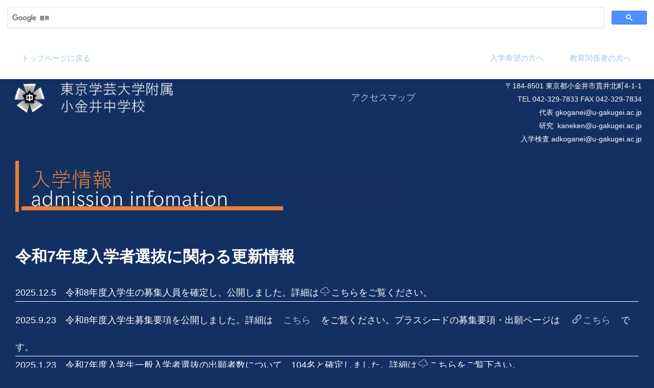

--- FILE ---
content_type: text/html
request_url: https://www2.u-gakugei.ac.jp/~gkoganei/entrance.html
body_size: 4201
content:
<!DOCTYPE html>
<html lang="ja-JP">
 <head> 
  <meta charset="UTF-8"> 
  <meta http-equiv="content-type" content="text/html; charset=UTF-8"> 
  <meta name="robots" content="index"> 
  <meta name="viewport" content="width=device-width, initial-scale=1"> 
  <meta name="description" content="東京学芸大学附属小金井中学校のホームページです。 入学情報や研究情報などを公開していきます。"> 
  <meta property="og:title" content="小金井中学校ー入学情報"> 
  <meta property="og:type" content="website"> 
  <meta property="og:image" content="https://www2.u-gakugei.ac.jp/~gkoganei/bdflashinfo/thumbnail.png"> 
  <meta property="og:url" content="https://www2.u-gakugei.ac.jp/~gkoganei/entrance.html"> 
  <meta property="og:site_name" content="小金井中学校ＨＰ"> 
  <meta property="og:description" content="東京学芸大学附属小金井中学校のホームページです。 入学情報や研究情報などを公開していきます。"> 
  <meta name="twitter:card" content="summary_large_image"> 
  <meta name="twitter:image" content="https://www2.u-gakugei.ac.jp/~gkoganei/bdflashinfo/thumbnail.png"> 
  <meta name="note:card" content="summary_large_image"> 
  <link rel="canonical" href="https://www2.u-gakugei.ac.jp/~gkoganei/entrance.html"> 
  <link rel="apple-touch-icon-precomposed" href="_src/310/img20170715141855465820.png"> 
  <title>小金井中学校ー入学情報</title> 
  <link rel="shortcut icon" href="_src/309/img20170715141750878217.ico"> 
  <link rel="stylesheet" type="text/css" href="_module/styles/bind.css?v=17.0.6" id="bind-css"> 
  <link rel="stylesheet" type="text/css" href="_dress/black/base.css?1765183010354"> 
  <link rel="stylesheet" type="text/css" href="_dress/white/base.css?1765183010354"> 
  <link rel="stylesheet" type="text/css" href="entrance.css?1765183010354c0100" id="page-css">    
  <link rel="stylesheet" type="text/css" href="_csslinkbtn/btn-import.css?1764895108708" id="linkbtn-css"> 
  <script>
  (function(i,s,o,g,r,a,m){i['GoogleAnalyticsObject']=r;i[r]=i[r]||function(){
  (i[r].q=i[r].q||[]).push(arguments)},i[r].l=1*new Date();a=s.createElement(o),
  m=s.getElementsByTagName(o)[0];a.async=1;a.src=g;m.parentNode.insertBefore(a,m)
  })(window,document,'script','https://www.google-analytics.com/analytics.js','ga');

  ga('create', 'UA-102436649-1', 'auto');
  ga('send', 'pageview');

</script> 
 </head>
 <body id="l-1" class="l-1 -dress_black bd-webp" data-type="responsive" data-ga-traking="true" data-page-animation="none"> 
  <meta name="google-site-verification" content="rMDyRIs5y_qNZFbCFmDqoHadq-hRjGkCrGOKI5Y90kg">    
  <div> 
   <script>
  (function() {
    var cx = '014701235833202627256:9pk8w-ifg5e';
    var gcse = document.createElement('script');
    gcse.type = 'text/javascript';
    gcse.async = true;
    gcse.src = 'https://cse.google.com/cse.js?cx=' + cx;
    var s = document.getElementsByTagName('script')[0];
    s.parentNode.insertBefore(gcse, s);
  })();
</script> 
   <gcse:search></gcse:search> 
  </div> 
  <div id="page" class="bg-window "> 
   <div class="bg-document"> 
    <noscript> 
     <div id="js-off"> 
      <img src="_module/images/noscript.gif" alt="Enable JavaScript in your browser. このウェブサイトはJavaScriptをオンにしてご覧下さい。"> 
     </div> 
    </noscript> 
    <div id="a-header" data-float="false" class="a-header   cssskin-_area_header"> 
     <header> 
      <div class="site_frame"> 
       <section> 
        <div id="bk356" class="b-both_diff -right_large -sp-single_column c-space_normal c-sp-space_normal c-padding_narrow c-sp-padding_normal is-sp-hide bd-webp -dress_white cssskin-_block_header" data-bk-id="bk356" data-shared="true" data-sharedname="header" data-sticky="true"> 
         <div class=" g-column"> 
          <div class=" column -col4 -col_sub"> 
           <div class=" c-body c-left"> 
            <span style="color:#000000;" class=" d-large_font"><span><span class=" d-small_font">　<a href="./" data-pid="1" class="oshirase">トップページに戻る</a>　</span></span></span> 
           </div> 
          </div> 
          <div class=" column -col8 -col_main"> 
           <div class=" c-body c-right"> 
            <span class=" d-large_font"><span class=" d-gothic"><span style="font-size:medium; line-height:25.2px;" data-font-size-num="medium">　</span></span><span class=" d-small_font"><a href="adkoganei.html" data-pid="6" class="oshirase">入学希望の方へ</a></span><span class=" d-gothic"><span style="font-size:medium; line-height:25.2px;" data-font-size-num="medium">　</span></span><span class=" d-small_font"><a href="research.html" data-pid="11" class="oshirase">教育関係者の方へ</a></span><span class=" d-gothic"><span style="font-size:medium; line-height:25.2px;" data-font-size-num="medium">　</span></span></span> 
           </div> 
          </div> 
         </div> 
        </div> 
        <div id="bk394" class="b-plain -blog-article c-space_normal c-sp-space_normal c-padding_normal c-sp-padding_normal is-pc-hide cssskin-_block_header" data-bk-id="bk394" data-shared="true" data-sharedname="スマフォメニュー"> 
         <div class=" column -column1"> 
          <!-- サイドバーメニュー サイドブロックで使用すると、タテ並びのメニューが表示されるブロック。 --> 
          <nav> 
           <div id="js-globalNavigation" data-slide-type="rightSlide" data-btn-position="rightTop_fixed"> 
            <ul class="c-menu -menu_b menu-parts"> 
             <li><a href="./" data-pid="1">トップページ</a></li> 
             <li><a href="adkoganei.html" data-pid="6">入学希望の方へ</a></li> 
             <li><a href="research.html" data-pid="11">教育関係者の方へ</a></li> 
            </ul> 
           </div> 
           <div id="spNavigationTrigger" class=" c-sp_navigation_btn"></div> 
          </nav> 
         </div> 
        </div> 
        <div id="bk19" class="b-plain c-space_normal c-sp-space_normal c-sp-padding_normal bd-webp -dress_black cssskin-_block_header" data-bk-id="bk19" data-shared="true" data-sharedname="ヘッダー　校章透明"> 
         <div class=" g-column -col3 -sp-col1"> 
          <div class=" column -column1"> 
           <div class=" c-body c-right"> 
            <div style="color:#ffffff;" class=" d-large_font"> 
             <div class="c-img   "> 
              <a href="./" data-pid="1"> 
               <picture> 
                <source type="image/webp" srcset="_src/164/kousyou.webp?v=1764895108708"> 
                <img src="_src/164/kousyou.png?v=1764895108708" width="900" height="200" alt="" id="imgsrc164_1" loading="lazy"> 
               </picture></a> 
             </div> 
            </div> 
           </div> 
          </div> 
          <div class=" column -column2"> 
           <div class=" c-body c-right"> 
            <span style="color:#ffffff;" class=" d-large_font"><a href="access.html" data-pid="7" class="oshirase">アクセスマップ</a></span> 
           </div> 
          </div> 
          <div class=" column -column3 -column-lasts"> 
           <div class=" c-body c-right"> 
            <span style="color:#ffffff;">〒184-8501 東京都小金井市貫井北町4-1-1　</span> 
           </div> 
           <div class=" c-body c-right"> 
            <span style="color:#ffffff;"></span> 
            <span style="color:#ffffff;">TEL 042-329-7833 FAX 042-329-7834　</span> 
           </div> 
           <div class=" c-body c-right"> 
            <span style="color:#ffffff;">代表 gkoganei@u-gakugei.ac.jp　</span> 
           </div> 
           <div class=" c-body c-right"> 
            <span style="color:#ffffff;"></span> 
            <span style="color:#ffffff;">研究&nbsp; kaneken@u-gakugei.ac.jp　</span> 
           </div> 
           <div class=" c-body c-right"> 
            <span style="color:#ffffff;">入学検査 adkoganei@u-gakugei.ac.jp　</span> 
           </div> 
          </div> 
         </div> 
        </div> 
       </section> 
      </div> 
     </header> 
    </div> 
    <div id="a-ghost_header" data-effect="fade" data-float="true" class="a-ghost_header js-ghost_mode  cssskin-_block_ghost_header"> 
     <header> 
      <div class="site_frame"> 
       <section> 
       </section> 
      </div> 
     </header> 
    </div> 
    <div id="a-billboard" class="a-billboard    cssskin-_area_billboard"> 
     <div class="site_frame"> 
      <section> 
       <div id="bk608" class="b-plain cssskin-_block_billboard" data-bk-id="bk608"> 
        <div class=" column -column1"> 
        </div> 
       </div> 
      </section> 
     </div> 
    </div> 
    <main> 
     <div id="a-site_contents" class="a-site_contents  noskin"> 
      <article> 
       <div class="site_frame"> 
        <div class="g-column"> 
         <div id="a-main" class="a-main column -col12 "> 
          <section> 
           <div id="bk307" class="b-plain c-space_normal c-sp-space_normal c-padding_normal c-sp-padding_normal cssskin-_block_main init-block_animation" data-bk-id="bk307" data-animated="fadeInLeft"> 
            <div class=" column -column1"> 
             <div class=" c-body"> 
              <div class="c-img   "> 
               <picture> 
                <source type="image/webp" srcset="_src/230/sign.webp?v=1764895108708"> 
                <img src="_src/230/sign.png?v=1764895108708" width="750" height="100" alt="" id="imgsrc230_1" loading="lazy"> 
               </picture> 
              </div> 
             </div> 
            </div> 
           </div> 
           <div id="bk818" class="b-plain c-space_normal c-sp-space_normal c-padding_normal c-sp-padding_normal cssskin-_block_main" data-bk-id="bk818"> 
            <div class=" column -column1"> 
             <h1 class=" c-page_title">令和7年度入学者選抜に関わる更新情報</h1> 
             <p class=" c-body">&nbsp;</p> 
             <table class="c-list_indent"> 
              <tbody> 
               <tr> 
                <th><span class=" d-large_font">2025.12.5　令和8年度入学生の募集人員を確定し、</span><span class=" d-large_font">公開しました。詳細は<a href="_src/1142/20251205.pdf?v=1764895108708" class="js-tracking" data-download-mode="DownloadLinks" target="_blank"><span class="bindicon-cloud-download"></span>こちら</a>をご覧ください。</span></th> 
               </tr> 
               <tr> 
                <th><span class=" d-large_font">2025.9.23　令和8年度入学生募集要項を公開しました。詳細は<a href="entrance/schedele.html" data-pid="27" class="oshirase">こちら</a>をご覧ください。プラスシードの募集要項・出願ページは<a href="https://seed.software/public/admission/gkoganei_jr/caec940f46" class="oshirase"><span class="bindicon-link2"></span>こちら</a>です。</span></th> 
               </tr> 
               <tr> 
                <th><span class=" d-large_font">2025.1.23　令和7年度入学生一般入学者選抜の出願者数について、104名と確定しました。詳細は<a href="_src/864/20250123.pdf?v=1764895108708" class="js-tracking" data-download-mode="DownloadLinks" target="_blank"><span class="bindicon-cloud-download"></span>こちら</a>をご覧下さい。</span></th> 
               </tr> 
               <tr> 
                <th><span class=" d-large_font">2024.12.1　令和7年度入学生一般入学者の募集人員について、男女合わせて71名と確定しました。</span></th> 
               </tr> 
               <tr> 
                <th><span class=" d-large_font">2024.9.19　募集要項を公開しました。詳細は<a href="entrance/schedele.html" data-pid="27" class="oshirase">こちら</a>をご覧ください。</span></th> 
               </tr> 
              </tbody> 
             </table> 
            </div> 
           </div> 
           <div id="bk306" class="b-headlines c-space_normal c-sp-space_normal c-padding_normal c-sp-padding_normal cssskin-_block_main" data-bk-id="bk306"> 
            <div class=" g-column -col2 -sp-col1 -no_spacing"> 
             <div class=" column -column1"> 
              <h3 class=" c-large_headline c-center"><span class=" d-small_font"><a href="entrance/schedele.html" data-pid="27" class="link2">募集要項・選抜日程</a></span></h3> 
             </div> 
             <div class=" column -column2 -column-lasts"> 
              <h3 class=" c-large_headline c-center"><span class=" d-small_font"><a href="entrance/briefing.html" data-pid="28" class="link2">学校説明会</a></span></h3> 
             </div> 
             <div class=" column -column1"> 
              <h3 class=" c-large_headline c-center"><span class=" d-small_font"><a href="entrance/aim.html" data-pid="29" class="link2">過去問と一言</a></span></h3> 
             </div> 
             <div class=" column -column2 -column-lasts"> 
              <h3 class=" c-large_headline c-center"><span class=" d-small_font"><a href="entrance/parents.html" data-pid="30" class="link2">受検を考えている保護者の方へ</a></span></h3> 
             </div> 
             <div class=" column -column1"> 
              <h3 class=" c-large_headline c-center"><span class=" d-small_font"><a href="entrance/question.html" data-pid="31" class="link2">よくあるご質問</a></span><br>&nbsp;</h3> 
             </div> 
             <div class=" column -column2 -column-lasts"> 
              <h3 class=" c-large_headline c-center"><span class=" d-small_font"><a href="introduce/course.html" data-pid="26" class="link2">進学先一覧</a></span></h3> 
             </div> 
            </div> 
           </div> 
          </section> 
         </div> 
        </div> 
       </div> 
      </article> 
     </div> 
    </main> 
    <div id="a-footer" data-float="false" class="a-footer   cssskin-_area_footer"> 
     <footer> 
      <div class="site_frame"> 
       <div id="bk22" class="b-plain is-sp-hide bd-webp -dress_black cssskin-sitemap_CSS" data-bk-id="bk22" data-shared="true" data-sharedname="foot"> 
        <div class=" column -column1"> 
        </div> 
       </div> 
       <div id="bk350" class="b-both_diff -right_large -sp-single_column c-space_normal c-sp-space_normal c-padding_normal c-sp-padding_normal cssskin-sitemap_CSS" data-bk-id="bk350" data-shared="true" data-sharedname="foot2"> 
        <div class=" g-column"> 
         <div class=" column -col4 -col_sub"> 
          <p class=" c-body"> </p> 
          <div style="color:#ffffff;"> 
           <div class="c-img   "> 
            <a href="./" data-pid="1"> 
             <picture> 
              <source type="image/webp" srcset="_src/276/kousyou.webp?v=1764895108708"> 
              <img src="_src/276/kousyou.png?v=1764895108708" width="900" height="200" alt="" id="imgsrc276_1" loading="lazy"> 
             </picture></a> 
           </div> 
          </div> 
          <br> 
          <span style="color:#ffffff;">〒184-8501 東京都小金井市貫井北町4-1-1</span> 
          <br> 
          <span style="color:#ffffff;"></span> 
          <span style="color:#ffffff;">TEL 042-329-7833 FAX 042-329-7834</span> 
          <br>&nbsp; 
          <br> 
          <span style="color:#ffffff;">&nbsp;</span> 
          <p></p> 
         </div> 
         <div class=" column -col8 -col_main"> 
          <div class=" c-body"> 
           <div class="c-img   "> 
            <picture> 
             <source type="image/webp" srcset="_src/278/img20170923175944148910.webp?v=1764895108708"> 
             <img src="_src/278/img20170923175944148910.png?v=1764895108708" width="2894" height="1165" alt="" id="imgsrc278_1" loading="lazy"> 
            </picture> 
           </div> 
          </div> 
         </div> 
        </div> 
       </div> 
      </div> 
     </footer> 
    </div> 
    <div id="w-top-left" class="w-base w-top w-left"> 
    </div> 
    <div id="w-top-right" class="w-base w-top w-right"> 
    </div> 
    <div id="w-middle-left" class="w-base w-middle w-left"> 
    </div> 
    <div id="w-middle-right" class="w-base w-middle w-right"> 
    </div> 
    <div id="w-bottom-left" class="w-base w-bottom w-left"> 
    </div> 
    <div id="w-bottom-right" class="w-base w-bottom w-right"> 
    </div> 
   </div> 
  </div> 
  <script src="_module/lib/lib.js?v=17.0.6" defer></script> 
  <script src="_module/scripts/bind.js?v=17.0.6" id="script-js" defer></script> 
  <!--[if lt IE 9]><script src="_module/lib/html5shiv.min.js?v=17.0.6"></script><![endif]--> 
  <!-- custom_tags_start --> 
  <script defer type="text/javascript">
</script> 
  <!-- custom_tags_end -->  
 </body>
</html>

--- FILE ---
content_type: text/css
request_url: https://www2.u-gakugei.ac.jp/~gkoganei/entrance.css?1765183010354c0100
body_size: 852
content:
body{background-color:#123062}.bd-no-webp #a-header{padding:0;background-color:#123062}.bd-webp #a-header{padding:0;background-color:#123062}.bd-no-webp #a-ghost_header{background-color:#fff;background-image:none}.bd-webp #a-ghost_header{background-color:#fff;background-image:none}.bd-no-webp #a-billboard{padding:0}.bd-webp #a-billboard{padding:0}.bd-no-webp #a-main{padding:0}.bd-webp #a-main{padding:0}@media only screen and (max-width:641px){.bd-no-webp #a-header{padding:0}.bd-webp #a-header{padding:0}.bd-no-webp #a-ghost_header{padding:0}.bd-webp #a-ghost_header{padding:0}.bd-no-webp #a-billboard{padding:0}.bd-webp #a-billboard{padding:0}.bd-no-webp #a-main{padding:0}.bd-webp #a-main{padding:0}.bd-no-webp #a-side-a{padding:0}.bd-webp #a-side-a{padding:0}.bd-no-webp #a-side-b{padding:0}.bd-webp #a-side-b{padding:0}.bd-no-webp #a-footer{padding:0}.bd-webp #a-footer{padding:0}}.bd-no-webp #bk356{background-color:#fff}.bd-webp #bk356{background-color:#fff}#bk19>div{padding-left:10px;padding-top:0;padding-right:10px;padding-bottom:0}#bk306>div{margin:0 auto;max-width:1500px}@media only screen and (max-width:641px){#bk356.b-plain>.column,#bk356.b-plain>.g-column,#bk356.b-both_diff>.column,#bk356.b-both_diff>.g-column,#bk356.b-headlines>.column,#bk356.b-headlines>.g-column,#bk356.b-album>.column,#bk356.b-album>.g-column,#bk356.b-tab>.column,#bk356.b-tab>.g-column,#bk356.b-accordion>.column,#bk356.b-accordion>.g-column{margin:0 auto;max-width:100%}#bk608.b-plain>.column,#bk608.b-plain>.g-column,#bk608.b-both_diff>.column,#bk608.b-both_diff>.g-column,#bk608.b-headlines>.column,#bk608.b-headlines>.g-column,#bk608.b-album>.column,#bk608.b-album>.g-column,#bk608.b-tab>.column,#bk608.b-tab>.g-column,#bk608.b-accordion>.column,#bk608.b-accordion>.g-column{margin:0 auto;max-width:100%}#bk307.b-plain>.column,#bk307.b-plain>.g-column,#bk307.b-both_diff>.column,#bk307.b-both_diff>.g-column,#bk307.b-headlines>.column,#bk307.b-headlines>.g-column,#bk307.b-album>.column,#bk307.b-album>.g-column,#bk307.b-tab>.column,#bk307.b-tab>.g-column,#bk307.b-accordion>.column,#bk307.b-accordion>.g-column{margin:0 auto;max-width:100%}#bk20.b-plain>.column,#bk20.b-plain>.g-column,#bk20.b-both_diff>.column,#bk20.b-both_diff>.g-column,#bk20.b-headlines>.column,#bk20.b-headlines>.g-column,#bk20.b-album>.column,#bk20.b-album>.g-column,#bk20.b-tab>.column,#bk20.b-tab>.g-column,#bk20.b-accordion>.column,#bk20.b-accordion>.g-column{margin:0 auto;max-width:100%}#bk21.b-plain>.column,#bk21.b-plain>.g-column,#bk21.b-both_diff>.column,#bk21.b-both_diff>.g-column,#bk21.b-headlines>.column,#bk21.b-headlines>.g-column,#bk21.b-album>.column,#bk21.b-album>.g-column,#bk21.b-tab>.column,#bk21.b-tab>.g-column,#bk21.b-accordion>.column,#bk21.b-accordion>.g-column{margin:0 auto;max-width:100%}#bk22.b-plain>.column,#bk22.b-plain>.g-column,#bk22.b-both_diff>.column,#bk22.b-both_diff>.g-column,#bk22.b-headlines>.column,#bk22.b-headlines>.g-column,#bk22.b-album>.column,#bk22.b-album>.g-column,#bk22.b-tab>.column,#bk22.b-tab>.g-column,#bk22.b-accordion>.column,#bk22.b-accordion>.g-column{margin:0 auto;max-width:100%}#bk23.b-plain>.column,#bk23.b-plain>.g-column,#bk23.b-both_diff>.column,#bk23.b-both_diff>.g-column,#bk23.b-headlines>.column,#bk23.b-headlines>.g-column,#bk23.b-album>.column,#bk23.b-album>.g-column,#bk23.b-tab>.column,#bk23.b-tab>.g-column,#bk23.b-accordion>.column,#bk23.b-accordion>.g-column{margin:0 auto;max-width:100%}#bk394.b-plain>.column,#bk394.b-plain>.g-column,#bk394.b-both_diff>.column,#bk394.b-both_diff>.g-column,#bk394.b-headlines>.column,#bk394.b-headlines>.g-column,#bk394.b-album>.column,#bk394.b-album>.g-column,#bk394.b-tab>.column,#bk394.b-tab>.g-column,#bk394.b-accordion>.column,#bk394.b-accordion>.g-column{margin:0 auto;max-width:100%}#bk818.b-plain>.column,#bk818.b-plain>.g-column,#bk818.b-both_diff>.column,#bk818.b-both_diff>.g-column,#bk818.b-headlines>.column,#bk818.b-headlines>.g-column,#bk818.b-album>.column,#bk818.b-album>.g-column,#bk818.b-tab>.column,#bk818.b-tab>.g-column,#bk818.b-accordion>.column,#bk818.b-accordion>.g-column{margin:0 auto;max-width:100%}#bk350.b-plain>.column,#bk350.b-plain>.g-column,#bk350.b-both_diff>.column,#bk350.b-both_diff>.g-column,#bk350.b-headlines>.column,#bk350.b-headlines>.g-column,#bk350.b-album>.column,#bk350.b-album>.g-column,#bk350.b-tab>.column,#bk350.b-tab>.g-column,#bk350.b-accordion>.column,#bk350.b-accordion>.g-column{margin:0 auto;max-width:100%}#bk19.b-plain>.column,#bk19.b-plain>.g-column,#bk19.b-both_diff>.column,#bk19.b-both_diff>.g-column,#bk19.b-headlines>.column,#bk19.b-headlines>.g-column,#bk19.b-album>.column,#bk19.b-album>.g-column,#bk19.b-tab>.column,#bk19.b-tab>.g-column,#bk19.b-accordion>.column,#bk19.b-accordion>.g-column{margin:0 auto;max-width:100%}#bk19>div{padding-left:15px;padding-top:15px;padding-right:15px;padding-bottom:15px}#bk306.b-plain>.column,#bk306.b-plain>.g-column,#bk306.b-both_diff>.column,#bk306.b-both_diff>.g-column,#bk306.b-headlines>.column,#bk306.b-headlines>.g-column,#bk306.b-album>.column,#bk306.b-album>.g-column,#bk306.b-tab>.column,#bk306.b-tab>.g-column,#bk306.b-accordion>.column,#bk306.b-accordion>.g-column{margin:0 auto;max-width:100%}}@media only screen and (max-width:641px){}.cssskin-sitemap_CSS a:link{line-height:.2}.cssskin-_block_billboard{overflow:auto}


--- FILE ---
content_type: text/css
request_url: https://www2.u-gakugei.ac.jp/~gkoganei/_csslinkbtn/btn-import.css?1764895108708
body_size: 154
content:
@import url("btn-default.css?v=1763453274252");
@import url("btn-primary.css?v=1763453274252");
@import url("btn-attention.css?v=1763453274252");
@import url("menu.css?v=1763453274252");
@import url("menu2.css?v=1763453274252");
@import url("link.css?v=1763453274252");
@import url("link2.css?v=1763453274252");
@import url("link3.css?v=1763453274252");
@import url("link4.css?v=1763453274252");
@import url("sitemap_link.css?v=1763453274252");
@import url("sinchaku.css?v=1763453274252");
@import url("link5.css?v=1763453274252");
@import url("shinchaku.css?v=1763453274252");
@import url("oshirase.css?v=1763453274252");
@import url("new.css?v=1763453274252");


--- FILE ---
content_type: text/css
request_url: https://www2.u-gakugei.ac.jp/~gkoganei/_csslinkbtn/btn-default.css?v=1763453274252
body_size: 248
content:
a.btn-default{display:inline-block;background:#6d9eeb;color:#fff;border:2px solid transparent;border-radius:6px;min-width:4em;max-width:100%;font-size:100%;line-height:1.8;text-align:start;text-decoration:none;cursor:pointer;padding:1em;transition:all .2s}a.btn-default:visited{background:#6d9eeb;color:#fff;border:2px solid transparent;text-decoration:none}a.btn-default:active{background:transparent;color:#fff;border:2px solid transparent;text-decoration:none}a.btn-default:hover{background:transparent;color:#fff;border:2px solid transparent;text-decoration:none;opacity:1}


--- FILE ---
content_type: text/css
request_url: https://www2.u-gakugei.ac.jp/~gkoganei/_csslinkbtn/menu.css?v=1763453274252
body_size: 272
content:
a.menu{display:inline-block !important;background:#fff !important;color:#123062 !important;border:2px solid #fff !important;border-radius:6px !important;min-width:4em !important;max-width:100% !important;font-size:100% !important;line-height:1.8 !important;text-align:center !important;text-decoration:none !important;cursor:pointer !important;padding:1em !important;transition:all .2s !important}a.menu:visited{background:#fff !important;color:#123062 !important;border:2px solid #fff !important;text-decoration:none !important}a.menu:active{background:#123062 !important;color:#fff !important;border:2px solid transparent !important;text-decoration:none !important}a.menu:hover{background:#123062 !important;color:#fff !important;border:2px solid transparent !important;text-decoration:none !important;opacity:1 !important}


--- FILE ---
content_type: text/css
request_url: https://www2.u-gakugei.ac.jp/~gkoganei/_csslinkbtn/menu2.css?v=1763453274252
body_size: 251
content:
a.menu2{display:inline-block;background:#ed7d31;color:#fff;border:2px solid #fff;border-radius:6px;min-width:4em;max-width:100%;font-size:100%;line-height:1.8;text-align:center;text-decoration:none;cursor:pointer;padding:1em;transition:all .2s}a.menu2:visited{background:#ed7d31;color:#fff;border:2px solid #fff;text-decoration:none}a.menu2:active{background:#fff;color:#123062;border:2px solid #ed7d31;text-decoration:none}a.menu2:hover{background:#fff;color:#123062;border:2px solid #ed7d31;text-decoration:none;opacity:1}


--- FILE ---
content_type: text/css
request_url: https://www2.u-gakugei.ac.jp/~gkoganei/_csslinkbtn/link.css?v=1763453274252
body_size: 309
content:
a.link{position:relative;display:inline-block;background:#fff;color:#123062;border:none;border-radius:0;width:100%;font-size:120%;line-height:1.9;text-align:center;text-decoration:none;cursor:pointer;padding:1em 2em;transition:all .4s}a.link:visited{background:#fff;color:#123062;border:none;text-decoration:none}a.link:active{background:#123062;color:#fff;border:none;text-decoration:none}a.link:hover{background:#123062;color:#fff;border:none;text-decoration:none;opacity:1}a.link:before{content:"";position:absolute;bottom:0;left:50%;right:50%;display:block;height:4px;background:#ed7d31;transition:all .4s}a.link:hover:before{left:0;right:0;background:#ed7d31}


--- FILE ---
content_type: text/css
request_url: https://www2.u-gakugei.ac.jp/~gkoganei/_csslinkbtn/link2.css?v=1763453274252
body_size: 337
content:
a.link2{position:relative !important;display:inline-block !important;background:#fff !important;color:#123062 !important;border:none !important;border-radius:0 !important;width:100% !important;font-size:120% !important;line-height:1.9 !important;text-align:center !important;text-decoration:none !important;cursor:pointer !important;padding:1em 2em !important;transition:all .4s !important}a.link2:visited{background:#fff !important;color:#123062 !important;border:none !important;text-decoration:none !important}a.link2:active{background:#123062 !important;color:#fff !important;border:none !important;text-decoration:none !important}a.link2:hover{background:#123062 !important;color:#fff !important;border:none !important;text-decoration:none !important;opacity:1 !important}a.link2:before{content:"" !important;position:absolute !important;bottom:0 !important;left:50% !important;right:50% !important;display:block !important;height:4px !important;background:#ed7d31 !important;transition:all .4s !important}a.link2:hover:before{left:0 !important;right:0 !important;background:#ed7d31 !important}


--- FILE ---
content_type: text/css
request_url: https://www2.u-gakugei.ac.jp/~gkoganei/_csslinkbtn/link3.css?v=1763453274252
body_size: 311
content:
a.link3{position:relative;display:inline-block;background:#123062;color:#fff;border:none;border-radius:0;width:100%;font-size:120%;line-height:1.9;text-align:center;text-decoration:none;cursor:pointer;padding:1em 2em;transition:all .4s}a.link3:visited{background:#123062;color:#fff;border:none;text-decoration:none}a.link3:active{background:#fff;color:#123062;border:none;text-decoration:none}a.link3:hover{background:#fff;color:#123062;border:none;text-decoration:none;opacity:1}a.link3:before{content:"";position:absolute;bottom:0;left:50%;right:50%;display:block;height:4px;background:#ed7d31;transition:all .4s}a.link3:hover:before{left:0;right:0;background:#ed7d31}


--- FILE ---
content_type: text/css
request_url: https://www2.u-gakugei.ac.jp/~gkoganei/_csslinkbtn/link4.css?v=1763453274252
body_size: 311
content:
a.link4{position:relative;display:inline-block;background:#123062;color:#fff;border:none;border-radius:0;width:100%;font-size:120%;line-height:1.9;text-align:center;text-decoration:none;cursor:pointer;padding:1em 2em;transition:all .4s}a.link4:visited{background:#123062;color:#fff;border:none;text-decoration:none}a.link4:active{background:#fff;color:#123062;border:none;text-decoration:none}a.link4:hover{background:#fff;color:#123062;border:none;text-decoration:none;opacity:1}a.link4:before{content:"";position:absolute;bottom:0;left:50%;right:50%;display:block;height:4px;background:#ed7d31;transition:all .4s}a.link4:hover:before{left:0;right:0;background:#ed7d31}


--- FILE ---
content_type: text/css
request_url: https://www2.u-gakugei.ac.jp/~gkoganei/_csslinkbtn/sitemap_link.css?v=1763453274252
body_size: 267
content:
a.sitemap_link{display:inline-block !important;background:transparent !important;color:#fff !important;border:2px solid transparent !important;border-radius:6px !important;min-width:4em !important;max-width:100% !important;font-size:100% !important;line-height:1.8 !important;text-align:start !important;text-decoration:none !important;cursor:pointer !important;padding:1em !important;transition:all .2s !important}a.sitemap_link:visited{background:transparent !important;color:#fff !important;border:2px solid transparent !important;text-decoration:none !important}a.sitemap_link:active{background:transparent !important;color:#666 !important;border:2px solid transparent !important;text-decoration:none !important}a.sitemap_link:hover{background:transparent !important;color:#666 !important;border:2px solid transparent !important;text-decoration:none !important;opacity:1 !important}


--- FILE ---
content_type: text/css
request_url: https://www2.u-gakugei.ac.jp/~gkoganei/_csslinkbtn/sinchaku.css?v=1763453274252
body_size: 274
content:
a.sinchaku{display:inline-block !important;background:transparent !important;color:#2980b9 !important;border:1px solid #2980b9 !important;border-radius:2px !important;min-width:2.4em !important;font-size:80% !important;line-height:1.3 !important;text-align:center !important;text-decoration:none !important;cursor:pointer !important;padding:.5em !important;transition:all .2s !important}a.sinchaku:visited{background:transparent !important;color:#2980b9 !important;border:1px solid #2980b9 !important;text-decoration:none !important}a.sinchaku:active{background:#3498db !important;color:#fff !important;border:1px solid #3498db !important;text-decoration:none !important}a.sinchaku:hover{background:#3498db !important;color:#fff !important;border:1px solid #3498db !important;text-decoration:none !important;opacity:1 !important}


--- FILE ---
content_type: text/css
request_url: https://www2.u-gakugei.ac.jp/~gkoganei/_csslinkbtn/link5.css?v=1763453274252
body_size: 265
content:
a.link5{display:inline-block !important;background:transparent !important;color:#ea9999 !important;border:2px solid transparent !important;border-radius:6px !important;min-width:4em !important;max-width:100% !important;font-size:100% !important;line-height:1.8 !important;text-align:start !important;text-decoration:none !important;cursor:pointer !important;padding:1em !important;transition:all .2s !important}a.link5:visited{background:transparent !important;color:#ea9999 !important;border:2px solid transparent !important;text-decoration:none !important}a.link5:active{background:transparent !important;color:#666 !important;border:2px solid transparent !important;text-decoration:none !important}a.link5:hover{background:transparent !important;color:#666 !important;border:2px solid transparent !important;text-decoration:none !important;opacity:1 !important}


--- FILE ---
content_type: text/css
request_url: https://www2.u-gakugei.ac.jp/~gkoganei/_csslinkbtn/shinchaku.css?v=1763453274252
body_size: 264
content:
a.shinchaku{display:inline-block !important;background:transparent !important;color:#fff !important;border:2px solid transparent !important;border-radius:6px !important;min-width:4em !important;max-width:100% !important;font-size:100% !important;line-height:1.8 !important;text-align:start !important;text-decoration:none !important;cursor:pointer !important;padding:1em !important;transition:all .2s !important}a.shinchaku:visited{background:transparent !important;color:#fff !important;border:2px solid transparent !important;text-decoration:none !important}a.shinchaku:active{background:transparent !important;color:#666 !important;border:2px solid transparent !important;text-decoration:none !important}a.shinchaku:hover{background:transparent !important;color:#666 !important;border:2px solid transparent !important;text-decoration:none !important;opacity:1 !important}


--- FILE ---
content_type: text/css
request_url: https://www2.u-gakugei.ac.jp/~gkoganei/_csslinkbtn/oshirase.css?v=1763453274252
body_size: 267
content:
a.oshirase{display:inline-block !important;background:transparent !important;color:#9fc5e8 !important;border:2px solid transparent !important;border-radius:6px !important;min-width:4em !important;max-width:100% !important;font-size:100% !important;line-height:1.8 !important;text-align:start !important;text-decoration:none !important;cursor:pointer !important;padding:1em !important;transition:all .2s !important}a.oshirase:visited{background:transparent !important;color:#9fc5e8 !important;border:2px solid transparent !important;text-decoration:none !important}a.oshirase:active{background:transparent !important;color:#b6d7a8 !important;border:2px solid transparent !important;text-decoration:none !important}a.oshirase:hover{background:transparent !important;color:#b6d7a8 !important;border:2px solid transparent !important;text-decoration:none !important;opacity:1 !important}


--- FILE ---
content_type: text/css
request_url: https://www2.u-gakugei.ac.jp/~gkoganei/_csslinkbtn/new.css?v=1763453274252
body_size: 265
content:
a.new{display:inline-block !important;background:#fff !important;color:#2980b9 !important;border:1px solid #2980b9 !important;border-radius:2px !important;min-width:2.4em !important;font-size:80% !important;line-height:1.3 !important;text-align:center !important;text-decoration:none !important;cursor:pointer !important;padding:.5em !important;transition:all .2s !important}a.new:visited{background:#fff !important;color:#2980b9 !important;border:1px solid #2980b9 !important;text-decoration:none !important}a.new:active{background:#3498db !important;color:#fff !important;border:1px solid #3498db !important;text-decoration:none !important}a.new:hover{background:#3498db !important;color:#fff !important;border:1px solid #3498db !important;text-decoration:none !important;opacity:1 !important}


--- FILE ---
content_type: text/plain
request_url: https://www.google-analytics.com/j/collect?v=1&_v=j102&a=390658718&t=pageview&_s=1&dl=https%3A%2F%2Fwww2.u-gakugei.ac.jp%2F~gkoganei%2Fentrance.html&ul=en-us%40posix&dt=%E5%B0%8F%E9%87%91%E4%BA%95%E4%B8%AD%E5%AD%A6%E6%A0%A1%E3%83%BC%E5%85%A5%E5%AD%A6%E6%83%85%E5%A0%B1&sr=1280x720&vp=1280x720&_u=IEBAAEABAAAAACAAI~&jid=1357748087&gjid=66895241&cid=741938844.1768939138&tid=UA-102436649-1&_gid=1952634647.1768939138&_r=1&_slc=1&z=1784276863
body_size: -451
content:
2,cG-HG71LQHHN6